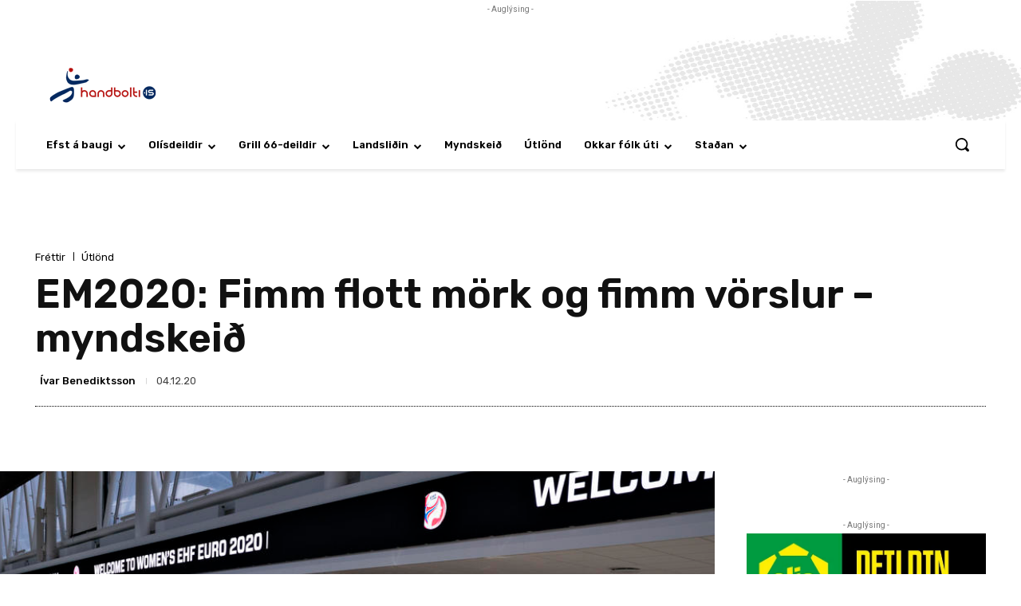

--- FILE ---
content_type: text/html; charset=UTF-8
request_url: https://handbolti.is/wp-admin/admin-ajax.php?td_theme_name=Newspaper&v=12.7.3
body_size: -356
content:
{"3003":92}

--- FILE ---
content_type: text/css
request_url: https://handbolti.is/wp-content/plugins/hbstatz/hbstatz.css?ver=6.8.3
body_size: 406
content:
.hbstatz-container {
    text-align: center;
    display: none;
}
.hbstatz-loading {
    display: inline-block;
    width: 40px;
    height: 40px;
    border: 8px solid #204d74;
    border-right-color: transparent;
    border-radius: 50%;
    animation: spin 1.3s linear infinite;
    text-indent: -9999px;
}
@keyframes spin {
    from { transform: rotate(0deg);   opacity: 0.3; }
    50%  { transform: rotate(180deg); opacity: 1.0; }
    to   { transform: rotate(360deg); opacity: 0.3; }
}

.hbstatz-live-wrapper {

}
.hbstatz-live-match {
    display: flex;
    align-items: center;
    justify-content: center;
    margin: 10px 0;
	cursor: pointer;
    transition: background 0.2s ease;
}
.hbstatz-live-home,
.hbstatz-live-away {
    display: flex;
    align-items: center;
}
.hbstatz-live-home {
    padding-right: 5px;
}
.hbstatz-live-away {
    padding-left: 5px;
}
.hbstatz-live-match .team-name {
    font-family: Rubik;
    font-size: 20px;
    line-height: 1.2;
    font-weight: 500;
    margin: 0 5px;
}
.hbstatz-live-match .team-logo {
    max-width: 30px;
    margin-bottom: 0;
    width: 30px;
}
.hbstatz-live-score {
    padding: 0 5px;
}
.hbstatz-live-score .score {
    display: inline-block;
    background-color: #050451;
    padding: 8px 10px;
    color: #FFFFFF;
}

.hbstatz-live-logo > a {
    display: inline-block;
}
.hbstatz-live-logo > a img {
    margin-bottom: 0;
}

.hbstatz-live-match-link {
    display: block;
    text-decoration: none;
    color: inherit;
}
.hbstatz-live-match:hover {
    background: rgba(0,0,0,0.05);
}


--- FILE ---
content_type: text/css
request_url: https://handbolti.is/wp-content/themes/Newspaper-child/style.css?ver=12.7.3c
body_size: 316
content:
/*
Theme Name:     Newspaper Child theme
Theme URI: 		http://themeforest.net/user/tagDiv/portfolio
Description:    Child theme made by tagDiv
Author:         tagDiv
Author URI: 	http://themeforest.net/user/tagDiv/portfolio
Template:       Newspaper
Version:        9.0c
*/


/*  ----------------------------------------------------------------------------
    This file will load automatically when the child theme is active. You can use it
    for custom CSS.
*/

@media (min-width: 1018px){.custom-image-caption-mobile{margin: 0 0 0 -250px;}}
@media (min-width: 1420px){.custom-image-caption-mobile{margin: 0 0 0 -350px;}}
@media (max-width: 1140px) and (min-width: 1019px){.custom-image-caption-mobile{margin: 0 0 0 -220px;}}
@media (max-width: 1018px){.custom-image-caption-mobile{margin:0}}

/*.wp-block-gallery.has-nested-images.columns-3>div {
    width: calc(50% - var(--wp--style--unstable-gallery-gap, 16px)* .66667);
}
.wp-block-gallery.has-nested-images.columns-3>div figure.wp-block-image{
width: 100%;
}
@media screen and (min-width: 600px) {
    .wp-block-gallery.has-nested-images.columns-3>div {
        width: calc(33.33333% - var(--wp--style--unstable-gallery-gap, 16px)* .66667);
    }
    .wp-block-gallery.has-nested-images.columns-3>div figure.wp-block-image{
        width: 100%;
    }
}
.wp-block-gallery.has-nested-images.columns-2>div {
    width: calc(50% - var(--wp--style--unstable-gallery-gap, 16px)* .66667);
}
.wp-block-gallery.has-nested-images.columns-2>div figure.wp-block-image{
    width: 100%;
}*/

--- FILE ---
content_type: text/javascript
request_url: https://handbolti.is/wp-content/plugins/hbstatz/hbstatz.js?ver=6.8.3
body_size: 266
content:
jQuery(document).ready(function ($) {
    function loadHBStatzData(container) {
        var type = container.data('type');

        $.ajax({
            url: hbstatz_ajax.ajax_url,
            data: {
                action: 'get_hbstatz_data',
                type: type
            },
            dataType: 'json',
            success: function (response) {
                if (response.success) {
                    container.html(response.data.html);
                }
            }
        });
    }

    function refreshAll() {
        $('.hbstatz-container').each(function () {
            loadHBStatzData($(this));
        });
    }

    var mode = 'live';
    if( (mode == 'dev' && window.location.hash)) {
      var hash = window.location.hash.substring(1); //Puts hash in variable, and removes the # character
      if(hash == 'livescore') {
        $('.hbstatz-container').show();
        // Initial load
        refreshAll();
        // Refresh every 30 seconds
        setInterval(refreshAll, 30000);
      }
    }
    else if(mode == 'live') {
        $('.hbstatz-container').show();
        // Initial load
        refreshAll();
        // Refresh every 30 seconds
        setInterval(refreshAll, 30000);
    }
});